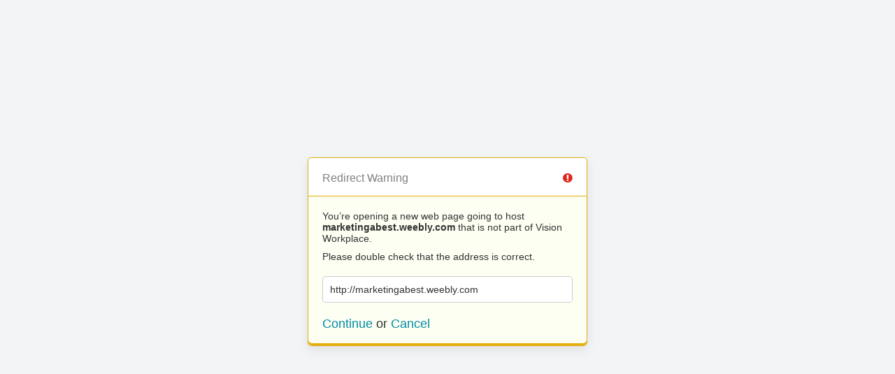

--- FILE ---
content_type: text/html; charset=UTF-8
request_url: https://visionworkplace.com/?URL=marketingabest.weebly.com
body_size: 443
content:
<!doctype html>
<html>
	<head>
		<title>Redirect | ExpressionEngine</title>
		<meta http-equiv="content-type" content="text/html; charset=utf-8" lang="en-us" dir="ltr">
		<meta content="width=device-width, initial-scale=1.0, maximum-scale=1.0, user-scalable=no"  name="viewport">
		<meta name="referrer" content="no-referrer">
		<link rel="stylesheet" href="https://visionworkplace.com/themes/ee/cp/css/out.min.css?v=1568525997" type="text/css" media="screen" />
	</head>
	<body>
		<section class="flex-wrap">
			<section class="wrap">

				
<div class="box warn">
	<h1>Redirect Warning <span class="icon-issue"></span></h1>
	<div class="updater-msg">
		<p>You’re opening a new web page going to host <b>marketingabest.weebly.com</b> that is not part of Vision Workplace.</p>
		<p>Please double check that the address is correct.</p>
		<div class="alert-notice">
			<p>http://marketingabest.weebly.com</p>
		</div>
		<p class="msg-choices"><a rel="nofollow noreferrer" href="http://marketingabest.weebly.com">Continue</a> or <a href="https://visionworkplace.com/">Cancel</a></p>
	</div>
</div>

							</section>
		</section>
	</body>
</html>
